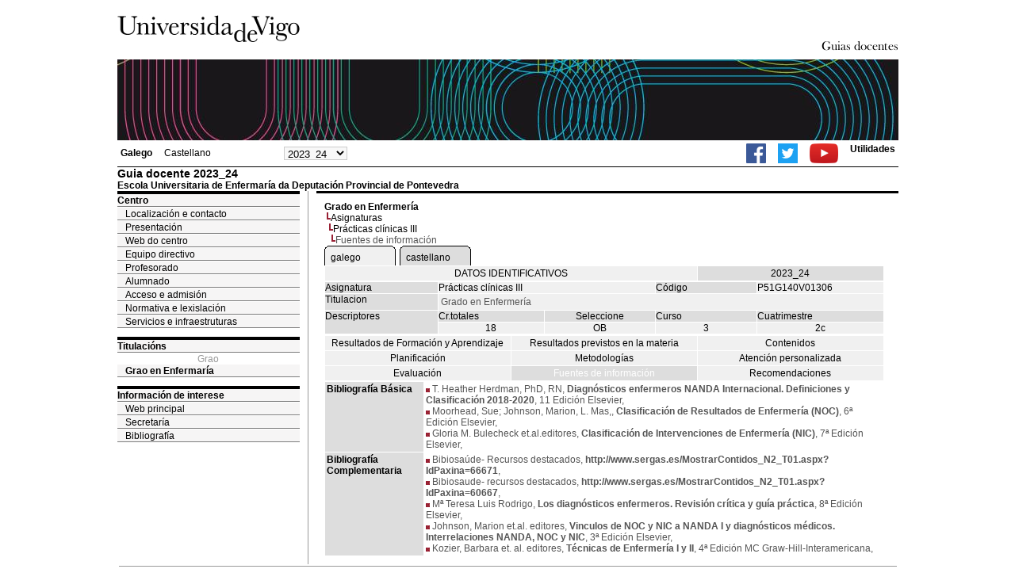

--- FILE ---
content_type: text/html; charset=ISO-8859-1
request_url: https://secretaria.uvigo.gal/docnet-nuevo/guia_docent/?centre=251&ensenyament=P51G140V01&assignatura=P51G140V01306&fitxa_apartat=8&any_academic=2023_24&idioma_assig=cast&idioma_assig=cast
body_size: 3797
content:
<html>
<head>
<meta http-equiv="Content-Type" content="text/html; charset=iso-8859-1">
<title>Guia docente&nbsp;2023_24 Escola Universitaria de Enfermaría da Deputación Provincial de Pontevedra</title>
<link rel="stylesheet" href="https://secretaria.uvigo.gal/docnet-nuevo/imx_corp/css/hoja.css" type="text/css">
<link rel="stylesheet" href="./lib/menu_capa/menu.css" type="text/css">
<link rel="stylesheet" href="./lib/menu_css/menu.css" type="text/css">
<script type="text/javascript" src="./js/script.php"></script>
<script type="text/javascript" src="./lib/menu_capa/menu.js"></script>
<style type="text/css">
</style>
<link href="https://secretaria.uvigo.gal/docnet-nuevo/imx_corp/css/universidade.css" rel="stylesheet" type="text/css" />


		<link rel="apple-touch-icon" sizes="180x180"     href="https://secretaria.uvigo.gal/uvigo-assets/dist/favicon/classic/apple-touch-icon.png?v=f35e">
	<link rel="icon" type="image/png" sizes="32x32"  href="https://secretaria.uvigo.gal/uvigo-assets/dist/favicon/classic/favicon-32x32.png?v=f35e">
	<link rel="icon" type="image/png" sizes="16x16"  href="https://secretaria.uvigo.gal/uvigo-assets/dist/favicon/classic/favicon-16x16.png?v=f35e">
	<link rel="manifest"                             href="https://secretaria.uvigo.gal/uvigo-assets/dist/favicon/classic/manifest.json?v=f35e">
	<link rel="mask-icon"                            href="https://secretaria.uvigo.gal/uvigo-assets/dist/favicon/classic/safari-pinned-tab.svg?v=f35e" color="#073349">
	<link rel="shortcut icon"                        href="https://secretaria.uvigo.gal/uvigo-assets/dist/favicon/classic/favicon.ico?v=f35e">
	<meta name="theme-color"                         content="#073349">
	<meta name="msapplication-config"                content="https://secretaria.uvigo.gal/uvigo-assets/dist/favicon/classic/browserconfig.xml?v=f35e">

	</head>
<body>
<table width="985" border="0" align="center" cellpadding="0" cellspacing="0">
  <tr>
    <td width="50%"><img src="../imx_corp/imgs/logo.jpg" width="230" height="75" /></td>

    <td width="50%" align="right" valign="bottom"><a href="."><img src="../imx_corp/imgs/gd.gif" width="309" height="25" /></a></td>
  </tr>
</table>
<table width="985" border="0" align="center" cellpadding="0" cellspacing="0">
  <tr>
    <td><img src="../imx_corp/imgs/cabecera5.jpg" width="985" height="102" /></td>
  </tr>
</table>
<table id="menu_superior" width="985" border="0" align="center" cellpadding="2" cellspacing="2" class="borde_1px_abajolinea">
  <tr>
    <td width="200"><ul><li><a href="?ensenyament=P51G140V01&assignatura=P51G140V01306&fitxa_apartat=8&idioma_assig=cast&idioma=gal" style="font-weight:bold;">Galego</a></li><li><a href="?ensenyament=P51G140V01&assignatura=P51G140V01306&fitxa_apartat=8&idioma_assig=cast&idioma=cast" >Castellano</a></li><li><span style=font-size:10px>&nbsp;</span></li></ul></td>
    <td width="100">
    <select id="select_any_academic" name="any_academic" onchange="javascript:window.location=this.options[this.selectedIndex].value;">
    <option value="/docnet-nuevo/guia_docent/index.php?centre=251&ensenyament=P51G140V01&assignatura=P51G140V01306&fitxa_apartat=8&any_academic=2025_26&idioma_assig=cast&idioma_assig=cast">2025_26</option>
<option value="/docnet-nuevo/guia_docent/index.php?centre=251&ensenyament=P51G140V01&assignatura=P51G140V01306&fitxa_apartat=8&any_academic=2024_25&idioma_assig=cast&idioma_assig=cast">2024_25</option>
<option value="/docnet-nuevo/guia_docent/index.php?centre=251&ensenyament=P51G140V01&assignatura=P51G140V01306&fitxa_apartat=8&any_academic=2023_24&idioma_assig=cast&idioma_assig=cast" selected>2023_24</option>
<option value="/docnet-nuevo/guia_docent/index.php?centre=251&ensenyament=P51G140V01&assignatura=P51G140V01306&fitxa_apartat=8&any_academic=2022_23&idioma_assig=cast&idioma_assig=cast">2022_23</option>
<option value="/docnet-nuevo/guia_docent/index.php?centre=251&ensenyament=P51G140V01&assignatura=P51G140V01306&fitxa_apartat=8&any_academic=2021_22&idioma_assig=cast&idioma_assig=cast">2021_22</option>
<option value="/docnet-nuevo/guia_docent/index.php?centre=251&ensenyament=P51G140V01&assignatura=P51G140V01306&fitxa_apartat=8&any_academic=2020_21&idioma_assig=cast&idioma_assig=cast">2020_21</option>
<option value="/docnet-nuevo/guia_docent/index.php?centre=251&ensenyament=P51G140V01&assignatura=P51G140V01306&fitxa_apartat=8&any_academic=2019_20&idioma_assig=cast&idioma_assig=cast">2019_20</option>
<option value="/docnet-nuevo/guia_docent/index.php?centre=251&ensenyament=P51G140V01&assignatura=P51G140V01306&fitxa_apartat=8&any_academic=2018_19&idioma_assig=cast&idioma_assig=cast">2018_19</option>
<option value="/docnet-nuevo/guia_docent/index.php?centre=251&ensenyament=P51G140V01&assignatura=P51G140V01306&fitxa_apartat=8&any_academic=2017_18&idioma_assig=cast&idioma_assig=cast">2017_18</option>
<option value="/docnet-nuevo/guia_docent/index.php?centre=251&ensenyament=P51G140V01&assignatura=P51G140V01306&fitxa_apartat=8&any_academic=2016_17&idioma_assig=cast&idioma_assig=cast">2016_17</option>
<option value="/docnet-nuevo/guia_docent/index.php?centre=251&ensenyament=P51G140V01&assignatura=P51G140V01306&fitxa_apartat=8&any_academic=2015_16&idioma_assig=cast&idioma_assig=cast">2015_16</option>
<option value="/docnet-nuevo/guia_docent/index.php?centre=251&ensenyament=P51G140V01&assignatura=P51G140V01306&fitxa_apartat=8&any_academic=2014_15&idioma_assig=cast&idioma_assig=cast">2014_15</option>
<option value="/docnet-nuevo/guia_docent/index.php?centre=251&ensenyament=P51G140V01&assignatura=P51G140V01306&fitxa_apartat=8&any_academic=2013_14&idioma_assig=cast&idioma_assig=cast">2013_14</option>
<option value="/docnet-nuevo/guia_docent/index.php?centre=251&ensenyament=P51G140V01&assignatura=P51G140V01306&fitxa_apartat=8&any_academic=2012_13&idioma_assig=cast&idioma_assig=cast">2012_13</option>
<option value="/docnet-nuevo/guia_docent/index.php?centre=251&ensenyament=P51G140V01&assignatura=P51G140V01306&fitxa_apartat=8&any_academic=2011_12&idioma_assig=cast&idioma_assig=cast">2011_12</option>
<option value="/docnet-nuevo/guia_docent/index.php?centre=251&ensenyament=P51G140V01&assignatura=P51G140V01306&fitxa_apartat=8&any_academic=2010_11&idioma_assig=cast&idioma_assig=cast">2010_11</option>
<option value="/docnet-nuevo/guia_docent/index.php?centre=251&ensenyament=P51G140V01&assignatura=P51G140V01306&fitxa_apartat=8&any_academic=2009_10&idioma_assig=cast&idioma_assig=cast">2009_10</option>
    </select>
    </td>
    <td align="right"><ul class="dereita">
		<li><a target="_blank" href="https://www.facebook.com/uvigo" title="Ir á canle de Facebook da Universidade de Vigo"><img height="25px" src="../docencia/images/facebook.png" alt="Canle de Facebook da Universidade de Vigo"></a></li>
		<li><a target="_blank" href="https://twitter.com/uvigo" title="Ir á canle de Twitter da Universidade de Vigo"><img height="25px" src="../docencia/images/twitter.png" alt="Canle de Twitter da Universidade de Vigo"></a></li>
		<li><a target="_blank" href="https://www.youtube.com/user/uvigo" title="Ir á canle de YouTube da Universidade de Vigo"><img height="25px" src="../docencia/images/youtube.png" alt="Canle de YouTube da Universidade de Vigo"></a></li> 
		<li><a href="/uvigo_gl/utilidades/">Utilidades</a></li>
	</ul>
    </td>

  </tr>
</table>
<table cellspacing="0" cellpadding="0" border="0" align="center" width="985" style="margin: 0pt auto; background-color: rgb(255, 255, 255);">
<tr>
<td>
<div id="wrapper">
<div id="access">

<table width="100%" cellpadding="0" cellspacing="0">
  <tr>
<td width="825" class="Verdanacolor titol"  style="background-color:transparent" valign="bottom" onClick="window.location='?centre=251&any_academic=2023_24'"><span class="fontheader14">Guia docente&nbsp;2023_24</span><span class="fontheader10"><br>Escola Universitaria de Enfermaría da Deputación Provincial de Pontevedra</span></td>
<td></td>
</tr>
</table>
</div>
<div id="menu">
<a href="?centre=251&apartat=235&any_academic=2023_24" class="apartat">Centro</a><div id="apartat235">
       <a href="./?centre=251&apartat=235&subapartat=343&any_academic=2023_24" id="subapartat343" class="subapartat">Localización e contacto</a>
       <a href="./?centre=251&apartat=235&subapartat=342&any_academic=2023_24" id="subapartat342" class="subapartat">Presentación</a>
       <a href="./?centre=251&apartat=235&subapartat=346&any_academic=2023_24" id="subapartat346" class="subapartat">Web do centro</a>
       <a href="./?centre=251&apartat=235&subapartat=344&any_academic=2023_24" id="subapartat344" class="subapartat">Equipo directivo</a>
       <a href="./?centre=251&apartat=235&subapartat=347&any_academic=2023_24" id="subapartat347" class="subapartat">Profesorado</a>
       <a href="./?centre=251&apartat=235&subapartat=348&any_academic=2023_24" id="subapartat348" class="subapartat">Alumnado</a>
       <a href="./?centre=251&apartat=235&subapartat=349&any_academic=2023_24" id="subapartat349" class="subapartat">Acceso e admisión</a>
       <a href="./?centre=251&apartat=235&subapartat=350&any_academic=2023_24" id="subapartat350" class="subapartat">Normativa e lexislación</a>
       <a href="./?centre=251&apartat=235&subapartat=351&any_academic=2023_24" id="subapartat351" class="subapartat">Servicios e infraestruturas</a></div> 
  <div class="separador"></div>
   <a href="?centre=251&ensenyament=null&any_academic=2023_24" class="apartat">Titulacións</a>   
<div align="center" style="color:#999999">Grao</div>         <a href="?centre=251&ensenyament=P51G140V01&any_academic=2023_24" id="ensP51G140V01" class="subapartat_actiu">Grao en Enfermaría</a>
     
  <div class="separador"></div>
 <a href="?centre=251&apartat=info&any_academic=2023_24" class="apartat">Información de interese</a>
<a href="https://www.uvigo.gal/" target="_blank" class="subapartat">Web principal</a>  
<a href="https://secretaria.uvigo.gal/" target="_blank" class="subapartat">Secretar&iacute;a</a>
<a href="https://perseo.uvigo.gal/discovery/search?query=course_name,contains,,&query=course_department_name,contains,,&tab=CourseReserves&search_scope=CourseReserves&vid=34CISUG_UVIGO:VU1&lang=gl&mode=advanced&offset=0" target="_blank" class="subapartat">Bibliograf&iacute;a</a>  

</div>
<div class="separador_vertical">
<div id="contingut" class="Verdana">
<input type="hidden" name="assignatura" value="1978"><input type="hidden" name="fitxa_apartat"><div style="width:525px"><table class=Verdana cellpadding=0 cellspacing=0><tr><td><a class=VerdanaLinks href="?centre=251&ensenyament=P51G140V01&any_academic=2023_24&idioma_assig=cast"><strong>Grado en Enfermería</strong></a></td></tr><tr><td>&nbsp;<img src="./lib/explorador/images/barra.gif"><a class=VerdanaLinks href="?centre=251&ensenyament=P51G140V01&consulta=assignatures&any_academic=2023_24&idioma_assig=cast">Asignaturas</a></td></tr><tr><td>&nbsp;&nbsp;<img src="./lib/explorador/images/barra.gif"><a class=VerdanaLinks href="?centre=251&ensenyament=P51G140V01&assignatura=P51G140V01306&any_academic=2023_24&idioma_assig=cast">Prácticas clínicas III</a></td></tr><tr><td>&nbsp;&nbsp;&nbsp;<img src="./lib/explorador/images/barra.gif">Fuentes de información</td></tr></table><table cellspacing="0" cellpadding="0"><tr><td><table id="menu_css" class="Verdana" onMouseOut="this.id='menu_css'" onMouseOver="this.id='menu_css-hover'" cellpadding="0" cellspacing="0" > <tr>
		<td class="left-top"></td>
	    <td class="center-top"></td>
		<td class="right-top"></td>
	</tr>
	<tr>
		<td class="left-middle"></td>
		
	    <td class="center-middle Verdana" style="width:80px;height:5px;" align="left"><table><tr><td><a style="width:80px;height:5px;" href="?ensenyament=P51G140V01&assignatura=P51G140V01306&fitxa_apartat=8&idioma_assig=cast&idioma_assig=gal" >galego</a></td></tr></table></td>
		<td class="right-middle"></td>
	</tr>
	  
</table></td><td width="5px"></td><td><table id="menu_css-hover" class="Verdana" cellpadding="0" cellspacing="0" > <tr>
		<td class="left-top"></td>
	    <td class="center-top"></td>
		<td class="right-top"></td>
	</tr>
	<tr>
		<td class="left-middle"></td>
		
	    <td class="center-middle Verdana" style="width:80px;height:5px;" align="left"><table><tr><td><a style="width:80px;height:5px;" href="?ensenyament=P51G140V01&assignatura=P51G140V01306&fitxa_apartat=8&idioma_assig=cast&idioma_assig=cast" >castellano</a></td></tr></table></td>
		<td class="right-middle"></td>
	</tr>
	  
</table></td><td width="5px"></td></tr></table>
  <table id="menu" border="0" cellpadding="0" cellspacing="1" style="width:706px">	
<tr>
<td> <A class="seccio" style="width:465px" id="dades"  href="?centre=251&ensenyament=P51G140V01&assignatura=P51G140V01306&any_academic=2023_24&idioma_assig=cast">DATOS IDENTIFICATIVOS</A></td>
<td class="VerdanaBlanca mainfons" align="center">2023_24</td>
 </tr>
</table>
 <table id="menu" border="0" cellpadding="0" cellspacing="1" style="width:706px">
  <tr>
    <td width="105" valign="top" class="VerdanaBlanca mainfons">Asignatura</td>
    <td colspan="2" valign="top" class="mainfons2">Prácticas clínicas III</td>
    <td width="31" valign="top" class="VerdanaBlanca mainfons">Código</td>
    <td width="47" valign="top" class="mainfons2">P51G140V01306</td>
  </tr>
 <tr>
    <td valign="top" class="VerdanaBlanca mainfons">Titulacion</td>
    <td colspan="4" valign="top" class="mainfons2"><table class=Verdana><tr><td>Grado en Enfermería</td></tr></table> </td>
  </tr>
  <tr class="VerdanaBlanca mainfons">
    <td rowspan="2" valign="top">Descriptores</td>
    <td width="54" valign="top" >Cr.totales</td>
    <td width="33" align="center" valign="top">Seleccione</td>
    <td valign="top">Curso</td>
    <td valign="top">Cuatrimestre</td>
  </tr>
  <tr>
    <td align="center" valign="top" class="mainfons2">18</td>
    <td align="center" valign="top" class="mainfons2">OB</td>
    <td align="center" valign="top" class="mainfons2">3</td>
    <td align="center" valign="top" class="mainfons2">2c<br></td>
  </tr>
</table>
<input name="fitxa_apartat" type="hidden" value=""><table id="menu" border="0" cellpadding="0" cellspacing="1"  style="width:525px"><tr><tr><td><A class="seccio" style="width:230px;" id="seccio1" href="?centre=251&ensenyament=P51G140V01&assignatura=P51G140V01306&fitxa_apartat=1&any_academic=2023_24&idioma_assig=cast">Resultados de Formación y Aprendizaje</A></td><td><A class="seccio" style="width:230px;" id="seccio2" href="?centre=251&ensenyament=P51G140V01&assignatura=P51G140V01306&fitxa_apartat=2&any_academic=2023_24&idioma_assig=cast">Resultados previstos en la materia</A></td><td><A class="seccio" style="width:230px;" id="seccio3" href="?centre=251&ensenyament=P51G140V01&assignatura=P51G140V01306&fitxa_apartat=3&any_academic=2023_24&idioma_assig=cast">Contenidos</A></td></tr><tr><td><A class="seccio" style="width:230px;" id="seccio4" href="?centre=251&ensenyament=P51G140V01&assignatura=P51G140V01306&fitxa_apartat=4&any_academic=2023_24&idioma_assig=cast">Planificación</A></td><td><A class="seccio" style="width:230px;" id="seccio5" href="?centre=251&ensenyament=P51G140V01&assignatura=P51G140V01306&fitxa_apartat=5&any_academic=2023_24&idioma_assig=cast">Metodologías</A></td><td><A class="seccio" style="width:230px;" id="seccio6" href="?centre=251&ensenyament=P51G140V01&assignatura=P51G140V01306&fitxa_apartat=6&any_academic=2023_24&idioma_assig=cast">Atención personalizada</A></td></tr><tr><td><A class="seccio" style="width:230px;" id="seccio7" href="?centre=251&ensenyament=P51G140V01&assignatura=P51G140V01306&fitxa_apartat=7&any_academic=2023_24&idioma_assig=cast">Evaluación</A></td><td><A class="seccio_activa" style="width:230px;" id="seccio8" href="?centre=251&ensenyament=P51G140V01&assignatura=P51G140V01306&fitxa_apartat=8&any_academic=2023_24&idioma_assig=cast">Fuentes de información</A></td><td><A class="seccio" style="width:230px;" id="seccio9" href="?centre=251&ensenyament=P51G140V01&assignatura=P51G140V01306&fitxa_apartat=9&any_academic=2023_24&idioma_assig=cast">Recomendaciones</A></td></tr></tr></table><table border="0" cellpadding="2" cellspacing="1" width="706">

<tr>
			<td height="12" valign="top" class="VerdanaBlanca" width="120"><strong>Bibliografía Básica</strong></td>
		<td class="Verdana">
				<img src="https://secretaria.uvigo.gal/docnet-nuevo/guia_docent/images/square.gif"> 
			T. Heather Herdman, PhD, RN, <strong>Diagnósticos enfermeros NANDA Internacional. Definiciones y Clasificación 2018-2020</strong>, 11 Edición Elsevier, <br>			<img src="https://secretaria.uvigo.gal/docnet-nuevo/guia_docent/images/square.gif"> 
			Moorhead, Sue; Johnson, Marion, L. Mas,, <strong>Clasificación de Resultados de Enfermería (NOC)</strong>, 6ª Edición Elsevier, <br>			<img src="https://secretaria.uvigo.gal/docnet-nuevo/guia_docent/images/square.gif"> 
			Gloria M. Bulecheck et.al.editores, <strong>Clasificación de Intervenciones de Enfermería (NIC)</strong>, 7ª Edición Elsevier, <br> 
	</td>
</tr>
<tr>
		<td height="12" valign="top" class="VerdanaBlanca" width="120" ><strong>Bibliografía Complementaria</strong></td>
		<td class="Verdana">
				<img src="https://secretaria.uvigo.gal/docnet-nuevo/guia_docent/images/square.gif"> 
			Bibiosaúde- Recursos destacados, <strong>http://www.sergas.es/MostrarContidos_N2_T01.aspx?IdPaxina=66671</strong>, <br>			<img src="https://secretaria.uvigo.gal/docnet-nuevo/guia_docent/images/square.gif"> 
			Bibiosaude- recursos destacados, <strong>http://www.sergas.es/MostrarContidos_N2_T01.aspx?IdPaxina=60667</strong>, <br>			<img src="https://secretaria.uvigo.gal/docnet-nuevo/guia_docent/images/square.gif"> 
			Mª Teresa Luis Rodrigo, <strong>Los diagnósticos enfermeros. Revisión crítica y guía práctica</strong>, 8ª Edición Elsevier, <br>			<img src="https://secretaria.uvigo.gal/docnet-nuevo/guia_docent/images/square.gif"> 
			Johnson, Marion et.al. editores, <strong>Vinculos de NOC y NIC a NANDA I y diagnósticos médicos. Interrelaciones NANDA, NOC y NIC</strong>, 3ª Edición Elsevier, <br>			<img src="https://secretaria.uvigo.gal/docnet-nuevo/guia_docent/images/square.gif"> 
			Kozier, Barbara et. al. editores, <strong>Técnicas de Enfermería I y II</strong>, 4ª Edición MC Graw-Hill-Interamericana, <br> 
	</td>
</tr>
					


<!-- 
	<tr>
		<td class="Verdana">		</td>
	</tr>
 -->
</table>

  
</div>
</div>
</div>
</td>
</tr>
</table>
 
<table width="985" border="0" align="center" cellpadding="2" cellspacing="2">
  
  <tr>
    <td align="center" class="pe"><a href="http://www.uvigo.gal/">Universidade de Vigo</a>
&nbsp;&nbsp;&nbsp;&nbsp;&nbsp;&nbsp;&nbsp;&nbsp;&nbsp;&nbsp;
| 
Reitoría |
Campus Universitario |
C.P. 36.310 Vigo (Pontevedra) |
España |
Tlf: +34 986 812 000

</td>
  </tr>
</table>

</body>
</html>

--- FILE ---
content_type: text/html; charset=ISO-8859-1
request_url: https://secretaria.uvigo.gal/docnet-nuevo/guia_docent/js/script.php
body_size: 1098
content:
/*TODO aquí petaría */

var servidor="https://secretaria.uvigo.gal/docnet-nuevo/";
if(navigator.userAgent.indexOf("Opera")!=-1
    && document.getElementById)var type="OP"; 

if (document.all)var type="IE"; 
if (document.layers)var type="NN"; 

if (!document.all && document.getElementById)var type="MO"; 
function fadeIn(objId,opacity) {
  if (document.getElementById) {
    obj = document.getElementById(objId);
    if (opacity <= 100) {
      setOpacity(obj, opacity);
      opacity += 10;
      window.setTimeout("fadeIn('"+objId+"',"+opacity+")", 100);
    }
  }
}

function setOpacity(obj, opacity) {
  opacity = (opacity == 100)?99.999:opacity;
  
  // IE/Win
  obj.style.filter = "alpha(opacity:"+opacity+")";
  
  // Safari<1.2, Konqueror
  obj.style.KHTMLOpacity = opacity/100;
  
  // Older Mozilla and Firefox
  obj.style.MozOpacity = opacity/100;
  
  // Safari 1.2, newer Firefox and Mozilla, CSS3
  obj.style.opacity = opacity/100;
}

function initImage(foto) {
document.getElementById(foto).src="./images/centres/"+foto+".gif";
  imageId = foto;
  image = document.getElementById(imageId);
  setOpacity(image, 0);
  image.style.visibility = 'visible';
  fadeIn(imageId,0);
}


function fadeOut(objId,opacity) {
  if (document.getElementById) {
    obj = document.getElementById(objId);
    if (opacity >= 0) {
      setOpacity(obj, opacity);
      opacity -= 10;
      window.setTimeout("fadeOut('"+objId+"',"+opacity+")", 100);
    }
   else initImage(objId);
       
  }
}
function endImage(foto) {
  imageId = foto;
  image = document.getElementById(imageId);
  image.style.visibility = 'visible';
  fadeOut(imageId,100);
}

function changeimage(foto){
	
    endImage(foto);
}
function changeimages(codi,video){
	 window.setTimeout("changeimage("+codi+")", 1000);
     window.setTimeout("changeimage('1')", 1500);
     if(video)window.setTimeout("changeimage('3')", 2000);
}

function changesection(assignatura,pas){
	document.formmenu.assignatura.value=assignatura;
	document.formmenu.pas.value=pas;
	document.formmenu.submit();
}
function canvi_classe(id, novaClasse) {
identificador=document.getElementById(id);
identificador.className=novaClasse;
}
function canvi_apartat(apartat){
	  canvi_classe(apartat, 'seccio_activa');
}

function canvi_idioma(formulari,idioma)
{
	formulari.idioma.value=idioma;
	formulari.submit();
}
function canvi_font(formulari,font)
{
	formulari.font.value=font;
	formulari.submit();
}
function open_document_centre(id_document,any) {
window.location=servidor+'/guia_docent/lib/fitxer.php?carpeta=documents_centres&fitxer='+id_document+'&any_academic='+any;
}
function open_document_ensenyament(id_document,any) {
window.location=servidor+'guia_docent/lib/fitxer.php?carpeta=documents_ensenyaments&fitxer='+id_document+'&any_academic='+any;}
function open_document_assignatura(id_document,any) {
window.location=servidor+'guia_docent/lib/fitxer.php?carpeta=documents_assignatures&fitxer='+id_document+'&any_academic='+any;}

function open_metodologies(ruta,fitxa,any_academic) {
window.open(ruta+'llistat_metodologia.php?fitxa='+fitxa+'&any_academic='+any_academic,'metodologia','directories=no,height=600,location=no,menubar=no,resizable=yes,scrollbars=yes,status=notoolbar=no,width=700');
}

function open_proves(ruta,fitxa,any_academic) {
window.open(ruta+'llistat_prova.php?fitxa='+fitxa+'&any_academic='+any_academic,'metodologia','directories=no,height=600,location=no,menubar=no,resizable=yes,scrollbars=yes,status=notoolbar=no,width=700');
}
